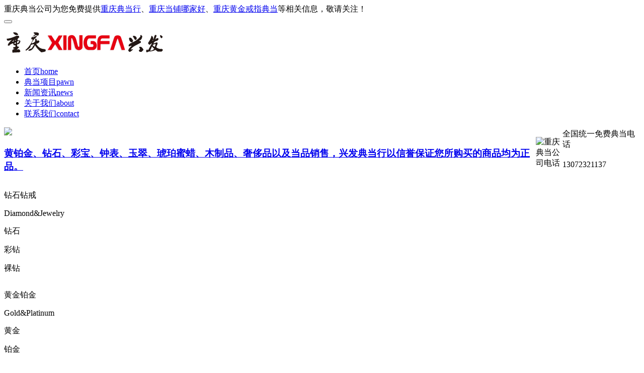

--- FILE ---
content_type: text/html
request_url: http://www.cqxfdd.com/
body_size: 12159
content:
<!DOCTYPE html>
<html lang="zh-CN">
<head>
<meta charset="gb2312">
<meta http-equiv="X-UA-Compatible" content="IE=edge,chrome=1">
<meta name="viewport" content="width=device-width, initial-scale=1.0, user-scalable=no">
<title>重庆典当行-正规当铺-黄金回收 - 重庆典当公司</title>
<meta name="Keywords" content="重庆典当行,重庆典当,重庆当铺,重庆黄金典当"/> 
<meta name="Description" content="主要经营:汽车,黄金,铂金,钻石,项链,名表,手机,电脑,数码,房产,当场放款,当面封存,附属经营房地产,固定资产等不动产抵(质)押融资,另外提供鉴定,评估及咨询服务,电话:13072321137"/>
<link rel="stylesheet" href="/template/NEST700043/pc/css/bootstrap.min.css">
<link rel="stylesheet" href="/template/NEST700043/pc/css/style.css">
<script src="/template/NEST700043/pc/js/jquery.min.js"></script>
<script type="text/javascript" key="nsw_index" src="/template/NEST700043/pc/js/NSW_Index.js"></script>
<script src="/template/NEST700043/pc/js/rollup.min.js" type="text/javascript"></script>

<script>
(function(){
    var bp = document.createElement('script');
    var curProtocol = window.location.protocol.split(':')[0];
    if (curProtocol === 'https') {
        bp.src = 'https://zz.bdstatic.com/linksubmit/push.js';
    }
    else {
        bp.src = 'http://push.zhanzhang.baidu.com/push.js';
    }
    var s = document.getElementsByTagName("script")[0];
    s.parentNode.insertBefore(bp, s);
})();
</script></head>
<body>

<!--head start-->
<SCRIPT LANGUAGE="JavaScript">
 function mobile_device_detect(url)
 {
        var thisOS=navigator.platform;
        var os=new Array("iPhone","iPod","iPad","android","Nokia","SymbianOS","Symbian","Windows Phone","Phone","Linux armv71","MAUI","UNTRUSTED/1.0","Windows CE","BlackBerry","IEMobile");
 for(var i=0;i<os.length;i++)
        {
 if(thisOS.match(os[i]))
        {  
  window.location=url;
 }
          
 }
 
 if(navigator.platform.indexOf('iPad') != -1)
        {
  window.location=url;
 }
 
  var check = navigator.appVersion;
  if( check.match(/linux/i) )
          {
  
   if(check.match(/mobile/i) || check.match(/X11/i))
                 {
   window.location=url;
   } 
 }
 
 Array.prototype.in_array = function(e)
 {
  for(i=0;i<this.length;i++)
  {
   if(this[i] == e)
   return true;
  }
  return false;
 }
 }
mobile_device_detect("/4g");
</SCRIPT>

<header class="navbar navbar-default navbar-fixed-top" role="navigation">
<div class="topidbox">
	<div id="topId" class="top container">
		<div class="topleft text-left">重庆典当公司为您免费提供<a href="/">重庆典当行</a>、<a href="/product.html">重庆当铺哪家好</a>、<a href="/news.html">重庆黄金戒指典当</a>等相关信息，敬请关注！</div>
	</div>
</div>

<div class="container">
<!--mobile nav start-->
<div class="navbar-header">
<button type="button" class="navbar-toggle" data-toggle="collapse" data-target=".navbar-collapse">
<span class="icon-bar"></span>
<span class="icon-bar"></span>
<span class="icon-bar"></span>
</button>
<!--logo start-->
<div class="logo"><a rel="nofollow" class="navbar-brand" href="/"><img src="/img.ashx?shopid=21511&file=logo.png" alt="重庆正规当铺" width="" height=""/></a></div>
</div>
<nav class="collapse navbar-left navbar-collapse" role="navigation">
	<ul class="list-inline navbar-nav">
		<li><a class="on"  href="/">首页</a><span><a href="/">home</a></span></li>
		<li><a  href="/product.html">典当项目</a><span><a href="/product.html">pawn</a></span></li>
		<li><a href="/news.html">新闻资讯</a><span><a href="/news.html">news</a></span></li>
		<li><a rel="nofollow" href="/about.html">关于我们</a><span><a href="/about.html">about</a></span></li>
		<li><a rel="nofollow" href="/contact.html">联系我们</a><span><a href="/contact.html">contact</a></span></li>
	</ul>
	
</nav>	
	
	<div class="tel">
		<table width="210" border="0" align="right">
			<tbody>
				<tr>
					<td width="53" rowspan="2"><img src="/template/NEST700043/pc/images/tel.png" width="41" height="42" alt="重庆典当公司电话" title></td>
					<td width="157" align="left">全国统一免费典当电话</td>
				</tr>
				<tr>
					<td align="left" class="z1">
						<p>13072321137<br></p>
					</td>
				</tr>
			</tbody>
		</table>
	</div>
	<div class="topewm"><img src="/template/NEST700043/pc/images/ewm.jpg" height="100" /></div>
</div>

</header><!--end-->

 <!--banner start-->

<section class="banner">

<div id="owl-banner" class="owl-carousel owl-theme">

</div>

<script type="text/javascript">
imgLink = new Array();
picarr = new Array();	
var files = "";	
picarr[1] = "/img.ashx?shopid=21511&no=true&file=20181221110553.jpg";picarr[2] = "/img.ashx?shopid=21511&no=true&file=20181221110205.jpg";picarr[3] = "/img.ashx?shopid=21511&no=true&file=20181221110214.jpg";
imgLink[1] = "";imgLink[2] = "";imgLink[3] = "";	
for(i=1;i<picarr.length;i++){	 
$("#owl-banner").append(" <div class='item' style='background:url("+picarr[i]+")'><a target='_blank' href="+imgLink[i]+"><img src='/template/NEST700043/pc/images/banner-height.gif' class='center-block' alt=''/></a></div>");
}
</script>
</section><!--end-->

<!--huodong start-->

<section class="huodong text-center hidden-xs">

<div class="container">

<span class="icon-xx"></span>

<h3><a href="/" rel="nofollow" target="_blank">黄铂金、钻石、彩宝、钟表、玉翠、琥珀蜜蜡、木制品、奢侈品以及当品销售，兴发典当行以信誉保证您所购买的商品均为正品。</a></h3>

</div>

</section><!--end-->



<div class="Second-screen-Cash">
	<div class="Second-screen-CashBox prz">
		
				<div class="pra category-1 category">
					<p class="category-img" style="position: relative; overflow: hidden;">
						<img src="/template/NEST700043/pc/images/1.png" class="scale" data-scale="best-fill" data-align="center" style="position: absolute; top: 0px; left: 0px; width: 125px; height: 125px; max-width: none;">
					</p>
					<p class="category-ch">钻石钻戒</p>
					<p class="category-en">Diamond&amp;Jewelry</p>
					<div class="pra categoryMeng">
						<div class="categoryMeng-inner">
							<p>钻石</p>
							<p>彩钻</p>
							<p>裸钻</p>
						</div>
					</div>
				</div>
			
				<div class="pra category-2 category">
					<p class="category-img" style="position: relative; overflow: hidden;">
						<img src="/template/NEST700043/pc/images/2.png" class="scale" data-scale="best-fill" data-align="center" style="position: absolute; top: 0px; left: 0px; width: 125px; height: 125px; max-width: none;">
					</p>
					<p class="category-ch">黄金铂金</p>
					<p class="category-en">Gold&amp;Platinum</p>
					<div class="pra categoryMeng">
						<div class="categoryMeng-inner">
							<p>黄金</p>
							<p>铂金</p>
							<p>饰品</p>
							<p>金条</p>
						</div>
					</div>
				</div>
			
				<div class="pra category-3 category">
					<p class="category-img" style="position: relative; overflow: hidden;">
						<img src="/template/NEST700043/pc/images/3.png" class="scale" data-scale="best-fill" data-align="center" style="position: absolute; top: 0px; left: 0px; width: 125px; height: 125px; max-width: none;">
					</p>
					<p class="category-ch">珠宝首饰</p>
					<p class="category-en">Jewelry</p>
					<div class="pra categoryMeng">
						<div class="categoryMeng-inner">
							<p>钻石项链</p>
							<p>白金项链</p>
							<p>铂金项链</p>
							<p><br></p>
						</div>
					</div>
				</div>
			
				<div class="pra category-4 category">
					<p class="category-img" style="position: relative; overflow: hidden;">
						<img src="/template/NEST700043/pc/images/4.png" class="scale" data-scale="best-fill" data-align="center" style="position: absolute; top: 0px; left: 0px; width: 125px; height: 125px; max-width: none;">
					</p>
					<p class="category-ch">腕表</p>
					<p class="category-en">Watch</p>
					<div class="pra categoryMeng">
						<div class="categoryMeng-inner">
							<p>钟表</p>
							<p>腕表</p>
							<p>怀表</p>
							<p><br></p>
						</div>
					</div>
				</div>
			
				<div class="pra category-5 category">
					<p class="category-img" style="position: relative; overflow: hidden;">
						<img src="/template/NEST700043/pc/images/5.png" class="scale" data-scale="best-fill" data-align="center" style="position: absolute; top: 0px; left: 0px; width: 125px; height: 125px; max-width: none;">
					</p>
					<p class="category-ch">奢侈品</p>
					<p class="category-en">Fashion</p>
					<div class="pra categoryMeng">
						<div class="categoryMeng-inner">
							<p>奢侈品箱包</p>
							<p>奢侈品珠宝</p>
							<p><br></p>
							<p><br></p>
						</div>
					</div>
				</div>
			
				<div class="pra category-6 category">
					<p class="category-img" style="position: relative; overflow: hidden;">
						<img src="/template/NEST700043/pc/images/6.png" class="scale" data-scale="best-fill" data-align="center" style="position: absolute; top: 0px; left: 0px; width: 125px; height: 125px; max-width: none;">
					</p>
					<p class="category-ch">其他</p>
					<p class="category-en">other</p>
					<div class="pra categoryMeng">
						<div class="categoryMeng-inner">
							<p>名表</p>
							<p>贵金属</p>
							<p>珠宝玉石</p>
						</div>
					</div>
				</div>
			
		<div class="pra category-center">
			
				<p class="category-center-ch"><span>当铺业务</span></p>
				<p class="category-center-en">Pawn business</p>
			
		</div>
	</div>
</div>





<div class="Fourth-screen-Cash">
	<div class="Fourth-screen-CashBox clearfix">
		<li class="fl Fourth-screen-li">
			<p class="Fourth-screen-img"><img src="/template/NEST700043/pc/images/majors.png"></p>
			<p class="Fourth-screen-ch">诚信经营 行业标杆</p>
			<p><span class="Fourth-screen-line"></span></p>
			<p class="Fourth-screen-con">重庆本土典当公司，诚信经营，专注民品典当十四年，行业内具有良好的商业口碑和品牌信誉。	</p>	
		</li>
		<li class="fl Fourth-screen-li">
			<p class="Fourth-screen-img"><img src="/template/NEST700043/pc/images/security.png"></p>
			<p class="Fourth-screen-ch">手续简单 期限灵活</p>
			<p><span class="Fourth-screen-line"></span></p>
			<p class="Fourth-screen-con">交易:从到店-鉴定-估价-成交,我们承诺只需5分钟!付款:现金、转账、微信、支付宝闪电秒到!</p>
		</li>
		<li class="fl Fourth-screen-li">
			<p class="Fourth-screen-img"><img src="/template/NEST700043/pc/images/convenience.png"></p>
			<p class="Fourth-screen-ch">职业鉴定 精准评估</p>
			<p><span class="Fourth-screen-line"></span></p>
			<p class="Fourth-screen-con">拥有一支鉴定服务团队和齐全的鉴定检测设备，掌握实时市场行情，估价精准、公平、合理。</p>
		</li>
		<li class="fl Fourth-screen-li">
			<p class="Fourth-screen-img"><img src="/template/NEST700043/pc/images/value.png"></p>
			<p class="Fourth-screen-ch">极速回收 收费合理</p>
			<p><span class="Fourth-screen-line"></span></p>
			<p class="Fourth-screen-con">评估价值内客户自主选择典当金额，期限灵活，随借随还，提前还款无违约成本。</p>
		</li> 
	</div>
</div>





<div class="pz">
	<div class="content2">
		<a><img src="/template/NEST700043/pc/images/pz_03.jpg" alt="重庆正规当铺"></a>
		<div class="pz-z">
			<p><a><img src="/template/NEST700043/pc/images/pz_17.jpg" alt="重庆典当行公司"></a></p>
			<ul>
				<li>
					<span><b>无门槛</b>借钱无门槛，典当物品只要有市场价值都可以借款，解决任何有缺钱应急的资金需求</span>
					<img src="/template/NEST700043/pc/images/pz_07.jpg" alt="重庆典当公司">
				</li>
				<li>
					<span><b>当价高</b>我们不仅是专家还是行家，精通二手市场行情，鉴定评估价高，让您“典有标准，当有所值”</span>
					<img src="/template/NEST700043/pc/images/pz_09.jpg" alt="重庆黄金典当">
				</li>
				<li class="none">
					<span><b>变现快</b>重庆当铺无需等待，现金、转账、对公汇款即时支付，根据需求灵活办理</span>
					<img src="/template/NEST700043/pc/images/pz_11.jpg" alt="重庆正规典当行">
				</li>
				<li>
					<span><b>更灵活</b>重庆典当行服务上门，现有业务跨门店服务，多种借款还款方式可量身订制</span>
					<img src="/template/NEST700043/pc/images/pz_21.jpg" alt="重庆典当服务">
				</li>
				<li>
					<span><b>典无忧</b>随典随用，随用随还，当款不多收费用，当物不轻易绝当，当期不设立限制</span>
					<img src="/template/NEST700043/pc/images/pz_23.jpg" alt="重庆当铺公司">
				</li>
				<li class="none">
					<span><b>保安全</b>隐私安全，交易安全，资金安全，封存安全，操作安全，五大安全保障，全方位为客户提供保障</span>
					<img src="/template/NEST700043/pc/images/pz_25.jpg" alt="重庆当铺变现">
				</li>
			</ul>
		</div>
	</div>
</div>




<div class="ys">
	<div class="ys1">
		<h2><img src="/template/NEST700043/pc/images/ys_03.jpg" alt="重庆珠宝典当行"></h2>
		<dl class="dl1">
			<dt>
				<span><b><i>25年</i>创业经验</b>重庆黄金典当行行业历史品牌</span>
				<img src="/template/NEST700043/pc/images/ys2_03.jpg" alt="25年创业经验">
				<p>
					公司自创立至今已发展了<i>25年</i>，在重庆江北拥有三家门店，是重庆历史发展悠久的典当行之一，帮助<i>过上万顾客</i>周转短期资金，拥有很好的口碑
				</p>
			</dt>
			<dd><img src="/template/NEST700043/pc/images/ys1_03.jpg" height="409" alt="重庆典当行公司"></dd>
		</dl>
	</div>
	<div class="ys2">
		<dl class="dl2">
			<dt>
				<span><b>重庆当铺公司培养从业多年的<i>黄金典当鉴定师团队</i></b>评估定价奠基行业标准</span>
				<img src="/template/NEST700043/pc/images/ys2_07.jpg" alt="重庆本地老当铺">
				<p>
					重庆典当行公司在经营上一直专注于鉴定水平，不仅可以为客户在办理抵押、质押业务的时候提供<i>评估及鉴定保障</i>，还可以为客户在收藏、养藏方面提供合理的评估与建议
				</p>
			</dt>
			<dd><img src="/template/NEST700043/pc/images/ys1_14.jpg" alt="重庆奢侈品典当"></dd>
		</dl>
	</div>
	<div class="ys3">
		<dl class="dl3">
			<dt>
				<span><b>职业封存，<i>无一事故</i></b>隐私保密，可靠信赖</span>
				<img src="/template/NEST700043/pc/images/ys2_11.jpg" alt="重庆当铺">
				<p>
					我们拥有非常<i>仓储设施，</i>您的抵押物质，无论是金银首饰还是房产汽车，将会由兴发妥善保管，您怎么拿过来，我们<i>原封不动</i>的还给您，这是我们合作的基础
				</p>
			</dt>
			<dd><img src="/template/NEST700043/pc/images/ys1_22.jpg" alt="当铺公司"></dd>
		</dl>
	</div>
	<div class="ys4">
		<dl class="dl4">
			<dt>
				<span><b>急您所急，<i>想您所想</i></b>专人全程提供服务，为您设计多种解决方案</span>
				<img src="/template/NEST700043/pc/images/ys2_11.jpg" alt="重庆典当变现">
				<p>
					重庆当铺行培训<i>35人服务团队</i>，为您全程提供贴心服务。您跟兴发典当行的合作，我们将<i>严格保密，绝不外泄</i>
				</p>
			</dt>
			<dd><img src="/template/NEST700043/pc/images/ys1_25.jpg" alt="重庆黄金回收典当"></dd>
		</dl>
	</div>
</div>



<!--case start-->

<section class="case sx-jianju text-center">

<div class="container">

<div class="gywm">典当行项目</div>

<div class="xx"></div>

<p class="m-sm vicolor">ITEMS</p>

<div class="case-img">

<div class="row">


<div class="col-xs-6 col-sm-6 col-md-3 col-lg-3">
	<figure><a  href="/product932530.html" title="重庆典当黄金饰品" target="_blank"><img src="/img.ashx?shopid=21511&file=201812250902260223498510651.jpg" alt="重庆典当黄金饰品" /></a>
		<figcaption class="hidden-xs"><h3><a href="/product932530.html" title="重庆典当黄金饰品" target="_blank" class="nowrap">重庆典当黄金饰品</a>
		<small><a rel="nofollow" href="/product932530.html" target="_blank" class="btn-center"> More</a></small></h3></figcaption>
	</figure>
</div>

<div class="col-xs-6 col-sm-6 col-md-3 col-lg-3">
	<figure><a  href="/product932531.html" title="重庆当铺珠宝保养" target="_blank"><img src="/img.ashx?shopid=21511&file=201812250901521943498589315.jpg" alt="重庆当铺珠宝保养" /></a>
		<figcaption class="hidden-xs"><h3><a href="/product932531.html" title="重庆当铺珠宝保养" target="_blank" class="nowrap">重庆当铺珠宝保养</a>
		<small><a rel="nofollow" href="/product932531.html" target="_blank" class="btn-center"> More</a></small></h3></figcaption>
	</figure>
</div>

<div class="col-xs-6 col-sm-6 col-md-3 col-lg-3">
	<figure><a  href="/product932533.html" title="黄金典当行业务范围" target="_blank"><img src="/img.ashx?shopid=21511&file=201812250900047573498516552.jpg" alt="黄金典当行业务范围" /></a>
		<figcaption class="hidden-xs"><h3><a href="/product932533.html" title="黄金典当行业务范围" target="_blank" class="nowrap">黄金典当行业务范围</a>
		<small><a rel="nofollow" href="/product932533.html" target="_blank" class="btn-center"> More</a></small></h3></figcaption>
	</figure>
</div>

<div class="col-xs-6 col-sm-6 col-md-3 col-lg-3">
	<figure><a  href="/product932534.html" title="重庆当铺珠宝区分" target="_blank"><img src="/img.ashx?shopid=21511&file=201812250859042733498573008.jpg" alt="重庆当铺珠宝区分" /></a>
		<figcaption class="hidden-xs"><h3><a href="/product932534.html" title="重庆当铺珠宝区分" target="_blank" class="nowrap">重庆当铺珠宝区分</a>
		<small><a rel="nofollow" href="/product932534.html" target="_blank" class="btn-center"> More</a></small></h3></figcaption>
	</figure>
</div>

<div class="col-xs-6 col-sm-6 col-md-3 col-lg-3">
	<figure><a  href="/product932536.html" title="重庆当铺回收" target="_blank"><img src="/img.ashx?shopid=21511&file=201812250857504143498542975.jpg" alt="重庆当铺回收" /></a>
		<figcaption class="hidden-xs"><h3><a href="/product932536.html" title="重庆当铺回收" target="_blank" class="nowrap">重庆当铺回收</a>
		<small><a rel="nofollow" href="/product932536.html" target="_blank" class="btn-center"> More</a></small></h3></figcaption>
	</figure>
</div>

<div class="col-xs-6 col-sm-6 col-md-3 col-lg-3">
	<figure><a  href="/product932549.html" title="重庆黄金戒指典当" target="_blank"><img src="/img.ashx?shopid=21511&file=201812071616562983498521044.jpg" alt="重庆黄金戒指典当" /></a>
		<figcaption class="hidden-xs"><h3><a href="/product932549.html" title="重庆黄金戒指典当" target="_blank" class="nowrap">重庆黄金戒指典当</a>
		<small><a rel="nofollow" href="/product932549.html" target="_blank" class="btn-center"> More</a></small></h3></figcaption>
	</figure>
</div>

<div class="col-xs-6 col-sm-6 col-md-3 col-lg-3">
	<figure><a  href="/product932550.html" title="重庆典当有限公司" target="_blank"><img src="/img.ashx?shopid=21511&file=201901041042327053498539580.jpg" alt="重庆典当有限公司" /></a>
		<figcaption class="hidden-xs"><h3><a href="/product932550.html" title="重庆典当有限公司" target="_blank" class="nowrap">重庆典当有限公司</a>
		<small><a rel="nofollow" href="/product932550.html" target="_blank" class="btn-center"> More</a></small></h3></figcaption>
	</figure>
</div>

<div class="col-xs-6 col-sm-6 col-md-3 col-lg-3">
	<figure><a  href="/product932551.html" title="重庆哪里有典当行" target="_blank"><img src="/img.ashx?shopid=21511&file=201901051040421413498518347.png" alt="重庆哪里有典当行" /></a>
		<figcaption class="hidden-xs"><h3><a href="/product932551.html" title="重庆哪里有典当行" target="_blank" class="nowrap">重庆哪里有典当行</a>
		<small><a rel="nofollow" href="/product932551.html" target="_blank" class="btn-center"> More</a></small></h3></figcaption>
	</figure>
</div>


</div>

</div>

<p class="t-m-30"><a rel="nofollow" href="/product.html" class="btn-center-white">查看更多</a></p>

</div>

</section>



<div class="new">
	<div class="content2">
		<a href="/news.html"   rel="nofollow" target="_blank"><img src="/template/NEST700043/pc/images/new_03.jpg" alt="新闻"></a>
        		
<div class="new-l fl">
			<h4><a href="/news.html"   rel="nofollow" target="_blank">典当常识</a><img src="/template/NEST700043/pc/images/new_11.jpg" alt="常识"></h4>
            <div class="n_ddcs plug executed__" fn="slide" data-src='{titCell:null,mainCell:".dd_loop",effect:"topLoop",autoPlay:true,vis:3,scroll:1}'>
                <div class="tempWrap" style="overflow:hidden; position:relative; height:390px"><div class="dd_loop">
					
					<dl class="clone" style="height: 112px;">
				        <dt><a  href="/news1147365.html"   target="_blank"><img _src="/img.ashx?shopid=21511&file=2025100909490836.jpg" alt="重庆黄金回收长时间佩戴变色是什么原因"  src="/img.ashx?shopid=21511&file=2025100909490836.jpg" style="display: block;"></a></dt>
				        <dd>
					        <h5><a href="/news1147365.html" title="重庆黄金回收长时间佩戴变色是什么原因" target="_blank">重庆黄金回收长时间佩...</a></h5>
					        一、黄金回收化学物质侵蚀：日常接触是主要诱因​生活中多种化学物质会与黄金表面发生反应，导致变色。一是...
				        </dd>
			        </dl>
					
					<dl class="clone" style="height: 112px;">
				        <dt><a  href="/news1127758.html"   target="_blank"><img _src="/img.ashx?shopid=21511&file=20250703100632.jpg" alt="现代典当行相比传统当铺有什么优势"  src="/img.ashx?shopid=21511&file=20250703100632.jpg" style="display: block;"></a></dt>
				        <dd>
					        <h5><a href="/news1127758.html" title="现代典当行相比传统当铺有什么优势" target="_blank">现代典当行相比传统当...</a></h5>
					        现代典当 行相比传统当铺有以下几点优势： 现代典当 行的业务更加多元化和灵活。传统当铺往往只接受一些...
				        </dd>
			        </dl>
					
					<dl class="clone" style="height: 112px;">
				        <dt><a  href="/news1127757.html"   target="_blank"><img _src="/img.ashx?shopid=21511&file=20250701023113.jpg" alt="重庆黄金首饰回收有哪些流程与规则"  src="/img.ashx?shopid=21511&file=20250701023113.jpg" style="display: block;"></a></dt>
				        <dd>
					        <h5><a href="/news1127757.html" title="重庆黄金首饰回收有哪些流程与规则" target="_blank">重庆黄金首饰回收有哪...</a></h5>
					        重庆黄金 首饰回 收的流程与规则主要包括以下几个步骤： 顾客需要携带需要回 收的黄金首饰前往正规的回...
				        </dd>
			        </dl>
					
                    			        
              </div></div>
            </div>
		</div>
        		
<div class="new-r fr">
    <div class="ns_Cat plug executed__" data-src="[&quot;.ns_Cat .new-n ul li&quot;,&quot;.ns_Cat div.ns_tab&quot;]" fn="TabCat">
			<div class="new-n">
				<ul class="nobor">
					<li class=""><a href=""   rel="nofollow" target="_blank">行业动态   /  <em>Information</em></a></li>
				</ul>
			</div>
             <div class="ns_tab tabCat" style="display: block;">
			 	
                <dl>
				    <dt><a href="/news1156150.html"   target="_blank"><img _src="/img.ashx?shopid=21511&file=2026010615535694.jpg" alt="重庆当铺浅析如何辨别金镶玉" src="/img.ashx?shopid=21511&file=2026010615535694.jpg" style="display: inline;"></a></dt>
				    <dd>
					    <h4><a href="/news1156150.html" title="重庆当铺浅析如何辨别金镶玉" target="_blank">重庆当铺浅析如何辨别金镶玉</a></h4>
					    重庆当铺浅析金镶玉是黄金与玉石的结合工艺，辨别其真伪优劣需抓住“金”“玉”“镶”三大核心。首先观察黄...
                        <span><a rel="nofollow" href="/news1156150.html"  target="_blank">了解更多&gt;&gt;</a></span>
				    </dd>
			    </dl>
				
				<div class="new-w">
					<ul>
						
						<li><a href="/news1156150.html" title="重庆当铺浅析如何辨别金镶玉" target="_blank">重庆当铺浅析如何辨别金镶玉</a><span>2026-01-06</span></li>
						
						<li><a href="/news1156021.html" title="黄金回收价格与款式新旧有关吗 " target="_blank">黄金回收价格与款式新旧有关吗 </a><span>2026-01-04</span></li>
						
						<li><a href="/news1154916.html" title="黄金回收浅析镀金手镯掉色怎么办 " target="_blank">黄金回收浅析镀金手镯掉色怎么办 </a><span>2025-12-12</span></li>
						
						<li><a href="/news1154412.html" title="重庆典当行的营业执照怎么办理" target="_blank">重庆典当行的营业执照怎么办理</a><span>2025-12-03</span></li>
						
					</ul>
				</div>
			</div>
		</div>
	</div>
</div>
</div>




<!--about-->

<section class="about sx-jianju">

<div class="container">

<div style="text-align:center;">
	<div class="gywm text-center">关于我们</div><div class="xx text-center"></div><p class="m-sm">ABOUT</p>
</div>
<div class="row">

<div class="gywml">

	<figure><img src="/template/NEST700043/pc/images/about.jpg" alt="典当公司简介" /></figure>

</div>

<div class="gywmr">
	<p class="hg-3" style="text-indent:2em;">重庆典当公司从事民品典当，主要经营内容：汽车、黄金、铂金、钻石、黄金项链、名表、手机、电脑、数码、房产。放款高速度快，当场放款，当品当面封存，附属经营房地产、机动车、固定资产、等不动产、动产抵（质）押典当融资；另外提供绝当品销售并提供鉴定、评估及咨询服务。 秉承诚信为本、互利共赢的经营信念，以服务社会为宗旨，加......<a rel="nofollow" href="/about.html" target="_blank" style="margin: 0 5px 0 5px;">查看更多</a></p>
</div>

</div>

</div>

</section><!--end-->


</section>--><!--end-->
<!--商盟成员-->
	<section class="smcy">
		<div class="container">
			<b>商盟成员：</b>
		<ul>



</ul>    	
		</div>
	</section>
<!--footer-->
<footer class="foot foot-bg sx-jianju b-p-none text-center">
	<div class="container">
		<h2 class="h-h2-white">联系我们</h2>
		<span class="xx-white"></span>
		<p class="m-sm-white">CONTACT</p>
		<p class="foot-dh"><a rel="nofollow" class="btn-center" href="/">服务热线 13072321137</a></p><p class="t-m-20 b-m-30">重庆市渝中区长江一路14号&nbsp; 
		<span style="display:inline-block;">邮箱： Services@gz-cyd.com</span></p>
	</div>
	<div class="copy">
		<div class="container">
			<ul class="list-inline menu-kj">
			<li><a rel="nofollow" href="/about.html" target="_blank">关于我们</a></li>
			<li><a rel="nofollow" href="/product.html" target="_blank">典当项目</a></li>
			<li><a rel="nofollow" href="/case.html" target="_blank">当铺案例</a></li>
			<li><a rel="nofollow" href="/news.html" target="_blank">新闻资讯</a></li>
			<li><a rel="nofollow" href="/contact.html" target="_blank">联系我们</a></li>
			<li><a href="/sitemap.html" target="_blank" rel="nofollow">网站地图</a></li>
			<li><a href="/sitemap.xml" target="_blank" rel="nofollow">XML</a></li>
			<li><a rel="nofollow" href="#">返回顶部</a></li>
			</ul>
			<p>
					Copyright&copy;www.cqxfdd.com/ 重庆典当公司       
		<br />
		<!--重庆典当行哪家好？重庆典当报价是多少？重庆当铺质量怎么样？重庆典当公司专业承接重庆典当行,重庆典当,重庆当铺,重庆黄金典当,电话:13072321137-->重庆正规黄金典当、重庆奢侈品当铺公司、诚信公司当面即办。<br />
		备案号：<a href="http://beian.miit.gov.cn/"  target="_blank" rel="nofollow">渝ICP备18016875号-4</a>&nbsp;&nbsp;
        
		<!--<script type="text/javascript" src="http://webapi.weidaoliu.com/cmode/" rel="nofollow"></script>	  
		<script type="text/javascript" src="http://webapi.weidaoliu.com/year/2018-11-28/" rel="nofollow"></script>-->
		<script type="text/javascript" src="//js.users.51.la/21505745.js"></script>
		Powered by<a href="http://www.nestcms.com"  target="_blank" rel="nofollow">筑巢ECMS</a>&nbsp;&nbsp;		
		</p>
		</div>
	</div>
</footer>
<!--end-->
<!--移动端底部导航-->
<div class="phonefooternav">
    <ul>
        <li>
            <a href=" tel:13072321137" rel="nofollow">
                <i class="glyphicon glyphicon-earphone"></i>
                <span>一键拨号</span>
            </a>
        </li>
        <li>
            <a href="/product.html" rel="nofollow">
                <i class="glyphicon glyphicon-th-large"></i>
                <span>产品项目</span>
            </a>
        </li>
        <li>
            <a href="/news.html" rel="nofollow">
                <i class="glyphicon glyphicon-th-list"></i>
                <span>新闻资讯</span>
            </a>
        </li>
        <li>
            <a href="#" rel="nofollow">
                <i class="glyphicon glyphicon-home"></i>
                <span>返回首页</span>
            </a>
        </li>
    </ul>
</div>

<div class="consult">
	<ul>
		<li class="consult6"><a href="javascript:;" rel="nofollow">在线客服</a></li>
		<li class="consult0"><a href="javascript:;" rel="nofollow">?</a>
			<div class="cphone"> 服务热线：13072321137 </div>
		</li>
		<li class="consult1"><a href="/contact.html" target="_blank" rel="nofollow"></a>
			<div class="sc">联系我们</div>
		</li>
		<li class="consult2"><a href="http://wpa.qq.com/msgrd?v=3&uin=517901499&site=qq&menu=yes" target="_blank" rel="nofollow"></a></li>
		<li class="consult3"><a href="javascript:;" rel="nofollow"></a>
			<div class="code"><i></i><img src="/template/NEST700043/pc/images/erweima.jpg" alt="重庆当铺公司二维码" width="100" height="100"  align=""></div>
		</li>
		<li class="consult4" id="top" style="display: list-item; opacity: 1;"><a href="#" rel="nofollow"></a></li>
	</ul>
</div>



<div class="rigth_img">
	<a href="/contact.html" rel="nofollow">
		<img src="/template/NEST700043/pc/images/f_l-1.png">
	</a>
</div>

<script src="/template/NEST700043/pc/js/jquery.min.js"></script>

<script src="/template/NEST700043/pc/js/nav.js"></script>

<script src="/template/NEST700043/pc/js/wow.min.js"></script>

<script src="/template/NEST700043/pc/js/base.js"></script>

<script>$(function(){$("#h").addClass("hover");})</script>

<script src="/template/NEST700043/pc/js/header.scroll.js"></script>

<script src="/template/NEST700043/pc/js/bootstrap.min.js"></script>

<script src="/template/NEST700043/pc/js/owl.carousel.min.js"></script>

<script src="/template/NEST700043/pc/js/owl.carousel.quote.js"></script>
    <!--360自动推送-->
    <script>
    (function(){
    varsrc="https://jspassport.ssl.qhimg.com/11.0.1.js?d182b3f28525f2db83acfaaf6e696dba";
    document.write('<scriptsrc="'+src+'"id="sozz"><\/script>');
    })();
    </script>
    <script>
    $(function(){
    $(".navlia").each(function(){
    if($(this).attr("href")==window.location.pathname){
    $(".navlia").removeClass('cur');
    $(this).addClass('cur');
    returnfalse;
    }
    });
    })
    </script>
<!--自动推送-->
<script>
(function(){
    var bp = document.createElement('script');
    var curProtocol = window.location.protocol.split(':')[0];
    if (curProtocol === 'https') {
        bp.src = 'https://zz.bdstatic.com/linksubmit/push.js';
    }
    else {
        bp.src = 'http://push.zhanzhang.baidu.com/push.js';
    }
    var s = document.getElementsByTagName("script")[0];
    s.parentNode.insertBefore(bp, s);
})();
</script>

</body>
</html>